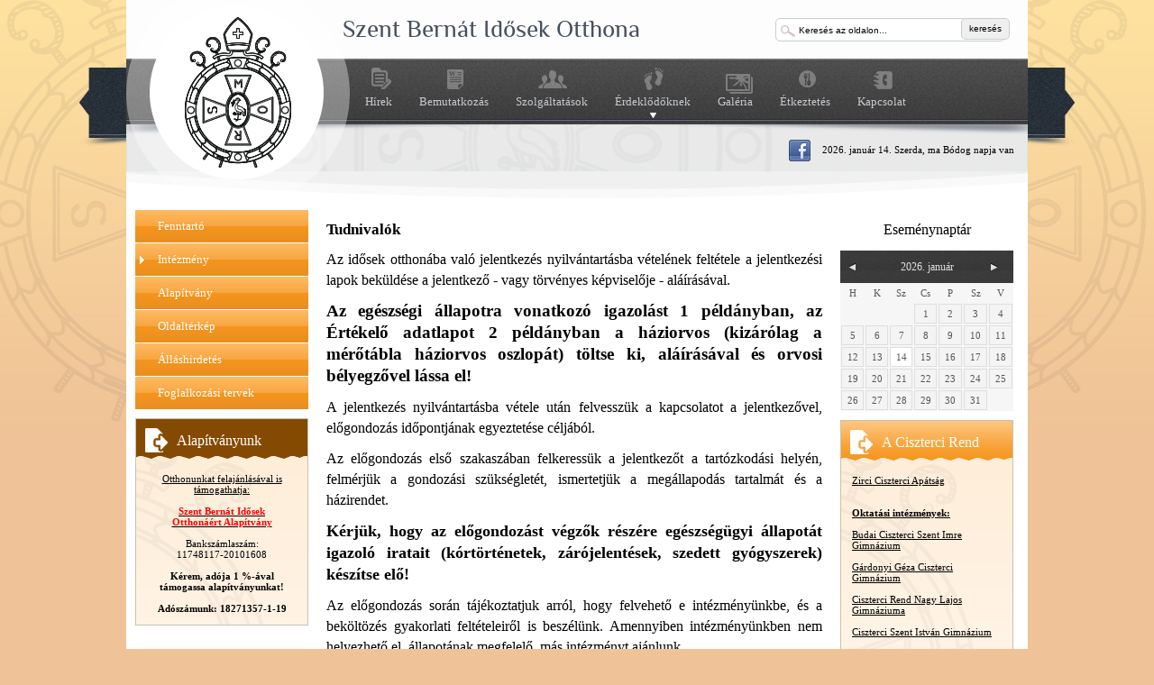

--- FILE ---
content_type: text/html; charset=UTF-8
request_url: https://www.sztbio.hu/tudnivalok
body_size: 5192
content:
<!DOCTYPE html>
<!--
NeoSoft Kft. internetes fejlesztés, honlapkészítés, alkalmazások
www.neosoft.hu
-->
<html lang="hu">
<head>
<meta http-equiv="Content-Type" content="text/html; charset=utf-8" />
<title>Szent Bernát Idősek Otthona Zirc</title>
<meta name="keywords" content="Szent, Bernát, Idősek, Otthona, Zirc, Ciszterci, Egyházi" /><meta name="description" content="Szent Bernát Idősek Otthona Zirc" />
<link href="/style.css" rel="stylesheet" type="text/css" />
<link rel="shortcut icon" href="/favicon.ico" type="image/x-icon" />


<script type="text/javascript" src="/scripts/neoportal.js"></script>
<link href="/scripts/jquery/lightbox/jquery.lightbox-0.5.css" rel="stylesheet" type="text/css" />
<script type="text/javascript" src="/jscripts/jquery-1.7.1.min.js"></script>
<script type="text/javascript" src="/scripts/jquery/lightbox/jquery.lightbox-0.5.js"></script>
<script type="text/javascript" src="/jscripts/menu_v1.1.js"></script>
<script type="text/javascript" src="/jscripts/_slider_1_3/_slider.js"></script>
<link href="/jscripts/_slider_1_3/_slider.css" rel="stylesheet" type="text/css" />
<script type="text/javascript" src="/jscripts/functions.js"></script>
<script type="text/javascript" src="/jscripts/jquery.treeview.js"></script>
<link href="/css/atlastexture.css" rel="stylesheet" type="text/css" />
<link href="/css/atlastexture2.css" rel="stylesheet" type="text/css" />
<link href="/css/globals.css" rel="stylesheet" type="text/css" />
<link href="/css/special.css" rel="stylesheet" type="text/css" />
<link href="/css/galery.css" rel="stylesheet" type="text/css" />
<link href="/css/jquery.treeview.css" rel="stylesheet" type="text/css" />
<link href="/css/special_menu.css" rel="stylesheet" type="text/css" />
<script type="text/javascript" src="/jscripts/overlay_banner.js"></script>

<!-- Google tag (gtag.js) -->
<script async src="https://www.googletagmanager.com/gtag/js?id=G-2BC2Z9427K"></script>
<script>
  window.dataLayer = window.dataLayer || [];
  function gtag(){dataLayer.push(arguments);}
  gtag('js', new Date());

  gtag('config', 'G-2BC2Z9427K');
</script>
<script type="text/javascript">

  var _gaq = _gaq || [];
  _gaq.push(['_setAccount', 'UA-34701827-5']);
  _gaq.push(['_trackPageview']);

  (function() {
    var ga = document.createElement('script'); ga.type = 'text/javascript'; ga.async = true;
    ga.src = ('https:' == document.location.protocol ? 'https://ssl' : 'http://www') + '.google-analytics.com/ga.js';
    var s = document.getElementsByTagName('script')[0]; s.parentNode.insertBefore(ga, s);
  })();

</script>


    <!--[if IE]>
        <script src="http://html5shiv.googlecode.com/svn/trunk/html5.js"></script>
        <style type="text/css">
            input[type="submit"], input[type="button"], button{
                border: none !important;
                filter: progid:DXImageTransform.Microsoft.glow(color=#d0d0d0,strength=1);
                height: 28px; /* I had to adjust the height from the original value */
            }
        </style>
    <![endif]-->

    <!--[if lt IE 9]>
        <script src="http://css3-mediaqueries-js.googlecode.com/svn/trunk/css3-mediaqueries.js"></script>
    <![endif]-->

    <!--[if gte IE 9]>
    <style type="text/css">
        .left-menu ul li a,
        .left-menu ul ul li a,
        .top-news-wrapper ul li,
        .top-menu ul li,
        .top-news-wrapper ul li.even,
        .top-news-wrapper ul li.odd,
        .gradient-darkblue,.gradient-grey-white-grey,
        .gradient-grey, .gradients-greys,
        .gradients-greys-light,
        .button-whitegrey, .button-whiteyellow,
        .button-grey,
        .gradient-blue
        {
            filter: none;
        }
    </style>
    <![endif]-->

<script type="text/javascript">
	var calendar = {};
	
	calendar.month = function(year,month) {
		$('#box_content_calendar').load('calendar.php',{y: year, m: month});
	}
	calendar.showDay = function(year,month,day) {
		$('#dayContainer').load('calendar_day.php',{y: year, m: month, d: day});
		$('#dayContainer').fadeIn(500);
	}
	calendar.closeDay = function() {
		$('#dayContainer').fadeOut(500);
	}
</script>

</head>
<body>
    <div class="page-wrapper">
        <header class="header-wrapper">
            <div class="header-container">
                <div class="header-top-wrapper">
                	<div class="header-top-title">
	                	<table cellpadding="0" cellspacing="0" border="0" height="65" width="470">
	                		<tr>
	                			<td valign="middle" align="left">
	                				<h1>Szent Bernát Idősek Otthona</h1>
	                				<h3></h3>
	                			</td>
	                		</tr>
	                	</table>
	                </div>    
                    <div class="search-bar">
                        <form name="searchform" id="searchform" method="get" action="index.php">
                        	<input name="pg" value="search" type="hidden" />
                            <fieldset class="searchLeftFS"><input name="q" type="text" onblur="if(this.value == '') { this.value = 'Keresés az oldalon...' }" onfocus="if(this.value == 'Keresés az oldalon...') { this.value = '' }" id="search_input" class="search-input rounded" value="Keresés az oldalon..."></fieldset>
                            <fieldset class="searchRightFS"><button type="submit" class="gradient-blue rounded">keresés</button></fieldset>
                        </form>
                    </div>
                </div>

                <div class="top-menu">
                	
<ul>
<li><a href="index.php?pg=news_lead&amp;csid=1" >Hírek</a><span class="icon"><a class="top-menu-link-nostyle" href="index.php?pg=news_lead&amp;csid=1" ><img src="_generated/headpicture/icon-topmenu-news.png" alt="" /></a></span></li>
<li><a href="bemutatkozas-2" >Bemutatkozás</a><span class="icon"><a class="top-menu-link-nostyle" href="bemutatkozas-2" ><img src="_generated/headpicture/icon-topmenu-about.png" alt="" /></a></span></li>
<li><a href="szolgaltatasok" >Szolgáltatások</a><span class="icon"><a class="top-menu-link-nostyle" href="szolgaltatasok" ><img src="_generated/headpicture/icon-topmenu-parent.png" alt="" /></a></span></li>
<li><a href="#" >Érdeklődőknek</a><span class="icon"><a class="top-menu-link-nostyle" href="#" ><img src="_generated/headpicture/icon-topmenu-child.png" alt="" /></a></span>
<ul>
<li><a href="jelentkezesi-lapok" >Jelentkezési lapok</a></li>
<li><a href="tudnivalok" >Tudnivalók</a></li>
</ul></li>
<li><a href="http://www.sztbio.hu/index.php?pg=media0_hu" >Galéria</a><span class="icon"><a class="top-menu-link-nostyle" href="http://www.sztbio.hu/index.php?pg=media0_hu" ><img src="_generated/headpicture/photos_images2.png" alt="" /></a></span></li>
<li><a href="etkeztetes" >Étkeztetés</a><span class="icon"><a class="top-menu-link-nostyle" href="etkeztetes" ><img src="_generated/headpicture/icon-topmenu-kaja.png" alt="" /></a></span></li>
<li><a href="kapcsolat-2" >Kapcsolat</a><span class="icon"><a class="top-menu-link-nostyle" href="kapcsolat-2" ><img src="_generated/headpicture/icon-topmenu-contact.png" alt="" /></a></span></li>
</ul>                </div>

                <div class="top-menu-bottom">
		    		    <a href="https://www.facebook.com" target="_blank" class="fb-icon"><img src="images/facebook.png" alt="" /></a> 2026. január 14. Szerda, ma Bódog napja van		</div>
                                <div class="sprite logo"><a href="/"></a></div>
                <div class="sprite top-menu-decoration-l"></div>
                <div class="sprite top-menu-decoration-r"></div>

            </div>
        </header>

        <div class="main-wrapper rounded">
            <div class="decoration">
                <img src="images/decoration.jpg" alt="" />
            </div>

            <aside class="left-container">
                <div class="left-menu">
                	
<ul id="menu">
<li><div class='title'><a id="cssmenu_1" href="fenntarto" >Fenntartó</a></div></li>
<li><div class='title'>Intézmény</div>
<ul id="menu">
<li><div class='title'><a id="cssmenu_47" href="vezetoseg" >Vezetőség</a></div></li>
</ul></li>
<li><div class='title'><a id="cssmenu_61" href="alapitvany" >Alapítvány</a></div></li>
<li><div class='title'><a id="cssmenu_4" href="index.php?pg=sitemap_hu" >Oldaltérkép</a></div></li>
<li><div class='title'><a id="cssmenu_62" href="index.php?pg=news_lead&csid=6" >Álláshirdetés</a></div></li>
<li><div class='title'><a id="cssmenu_64" href="index.php?pg=news_lead&csid=5" >Foglalkozási tervek</a></div></li>
</ul>                </div>

                
<div class="box">
	<h1><span class="sprite box-title-icon"></span>Alapítványunk</h1>
	<div class="box-container"><div style="text-align: center;"><u>Otthonunkat&#160;felajánlásával is támogathatja:</u><br />
<br />
<a href="http://www.sztbio.hu/alapitvany" class="boxszoveg_left"><span style="color: rgb(255, 0, 0);"><strong>Szent Bernát Idősek Otthonáért&#160;Alapítvány</strong></span></a><br />
<br />
Bankszámlaszám:<br />
11748117-20101608</div>
<div style="text-align: center;">&#160;</div>
<div style="text-align: center;"><strong>Kérem, adója 1 %-ával támogassa alapítványunkat!<br />
<br />
Adószámunk: 18271357-1-19</strong><a href="http://www.sztbio.hu/alapitvany" class="boxszoveg_left"><span style="color: rgb(255, 0, 0);"><strong><br />
</strong></span></a></div></div>
</div>

<div class="box-empty">
	<div><a target="_blank" href="http://ncsszi.hu" class="boxszoveg_left"><img src="images/banner-nemzeticsalad.jpg" alt="" /></a></div>
<div>&#160;</div>
</div>

<div class="box-empty">
	<div><a target="_blank" href="http://www.nefmi.gov.hu/main.php" class="boxszoveg_left"><img src="images/banner-nemzetieroforras.jpg" alt="" /></a></div>
</div>

<div class="box-empty">
	<div>&#160;</div>
<div style="text-align: center;"><a href="http://www.otpszepkartya.hu/" target="_blank" class="boxszoveg_left"><img width="194" border="0" height="131" align="left" alt="" src="/_user/browser/Image/otpszk1.jpg" /></a><a href="http://www.otpszepkartya.hu/" target="_blank" class="boxszoveg_left"><img width="194" border="0" height="44" align="left" alt="" src="/_user/browser/Image/otpszk2.jpg" /></a><span style="color: rgb(0, 0, 0);"><span style="font-size: 11pt; font-family: &quot;Calibri&quot;,&quot;sans-serif&quot;;">ELFOGADÓ HELY (MELEGÉTKEZTETÉS)</span></span></div>
</div>

            </aside>
            
            <div class="main-container">
	            
<h1>Tudnivalók</h1>
<div class="contentText">
<p class="MsoNormal" style="text-align: justify;"><span style="font-size:12.0pt;font-family:&quot;Times New Roman&quot;,&quot;serif&quot;">Az  idősek otthonába való jelentkezés nyilvántartásba vételének feltétele a  jelentkezési lapok beküldése a jelentkező - vagy törvényes képviselője -  aláírásával.</span></p>
<p class="MsoNormal" style="text-align:justify"><b><span style="font-size:14.0pt;font-family:&quot;Times New Roman&quot;,&quot;serif&quot;">Az  egészségi állapotra vonatkozó igazolást 1 példányban, az Értékelő  adatlapot 2 példányban a háziorvos (kizárólag a mérőtábla háziorvos  oszlopát) töltse ki, aláírásával és orvosi bélyegzővel lássa el!</span></b><span style="font-size:12.0pt;font-family:&quot;Times New Roman&quot;,&quot;serif&quot;"><br />
</span></p>
<p class="MsoNormal" style="text-align:justify"><span style="font-size:12.0pt;font-family:&quot;Times New Roman&quot;,&quot;serif&quot;">A  jelentkezés nyilvántartásba vétele után felvesszük a kapcsolatot a  jelentkezővel, előgondozás időpontjának egyeztetése céljából.</span><span style="font-size:12.0pt;font-family:&quot;Times New Roman&quot;,&quot;serif&quot;"><br />
</span></p>
<p class="MsoNormal" style="text-align:justify"><span style="font-size:12.0pt;font-family:&quot;Times New Roman&quot;,&quot;serif&quot;">Az  előgondozás első szakaszában felkeressük a jelentkezőt a tartózkodási  helyén, felmérjük a gondozási szükségletét, ismertetjük a megállapodás  tartalmát és a házirendet.</span></p>
<p class="MsoNormal" style="text-align:justify"><b><span style="font-size:13.5pt;font-family:&quot;Times New Roman&quot;,&quot;serif&quot;">Kérjük,  hogy az előgondozást végzők részére egészségügyi állapotát igazoló  iratait (kórtörténetek, zárójelentések, szedett gyógyszerek) készítse  elő!</span></b></p>
<p class="MsoNormal" style="text-align:justify"><span style="font-size:12.0pt;font-family:&quot;Times New Roman&quot;,&quot;serif&quot;">Az  előgondozás során tájékoztatjuk arról, hogy felvehető e intézményünkbe,  és a beköltözés gyakorlati feltételeiről is beszélünk. Amennyiben  intézményünkben nem helyezhető el, állapotának megfelelő, más intézményt  ajánlunk.</span></p>
<p class="MsoNormal" style="text-align:justify"><b><span style="font-size:13.5pt;font-family:&quot;Times New Roman&quot;,&quot;serif&quot;">Psychiatriai és szenvedélybeteg ellátására nincs engedélyünk.</span></b></p>
<p class="MsoNormal" style="text-align:justify"><b><span style="font-size:13.5pt;font-family:&quot;Times New Roman&quot;,&quot;serif&quot;">Intézményünk nyitott, építészeti megoldásainál fogva sem alkalmas zárt részleg létesítésére.</span></b></p>
<p class="MsoNormal" style="text-align:justify"><b><span style="font-size:13.5pt;font-family:&quot;Times New Roman&quot;,&quot;serif&quot;">Otthonunk szobái saját bútorzattal elláthatók.</span></b></p>
<div><b><span style="font-size:18.0pt;font-family:&quot;Times New Roman&quot;,&quot;serif&quot;">Az otthon személyes megtekintésére időpont-egyezetés után van lehetőség.</span></b></div>
<div class="printIcon"><a href="javascript:printerfriendly('menu_52');" class="print" title="Oldal nyomtatása"><span class="sprite2 print-icon2"></span> Nyomtatható változat</a></div>
</div>
            </div>

            <aside class="right-container">
                
<div class="widget-calendar">
	<div class="cal-container">
		<h1>Eseménynaptár</h1>
		<div id="box_content_calendar">
			
<div class="cal-title">
	<div class="prev-button sprite calendar-left-arrow"><a href="javascript:calendar.month(2025,12);" id="prev_month">&nbsp;</a></div>
	<div class="cal-date"><a href="/index.php?pg=cal&y=2026&m=1">2026. január</a></div>
	<div class="next-button sprite calendar-right-arrow"><a href="javascript:calendar.month(2026,2);" id="next_month">&nbsp;</a></div>
	<div class="clearfix"></div>
</div>

        <table class="calendar">
        <tr class="dayRow">
            <td><div class="dayName">H</div></td><td><div class="dayName">K</div></td><td><div class="dayName">Sz</div></td><td><div class="dayName">Cs</div></td><td><div class="dayName">P</div></td><td><div class="dayName">Sz</div></td><td><div class="dayName">V</div></td>
        </tr>
        <tr><td></td><td></td><td></td><td><div class="day" >1</div></td><td><div class="day" >2</div></td><td><div class="day" >3</div></td><td><div class="day holiday" >4</div></td></tr><tr><td><div class="day" >5</div></td><td><div class="day" >6</div></td><td><div class="day" >7</div></td><td><div class="day" >8</div></td><td><div class="day" >9</div></td><td><div class="day" >10</div></td><td><div class="day holiday" >11</div></td></tr><tr><td><div class="day" >12</div></td><td><div class="day" >13</div></td><td><div class="day today" >14</div></td><td><div class="day" >15</div></td><td><div class="day" >16</div></td><td><div class="day" >17</div></td><td><div class="day holiday" >18</div></td></tr><tr><td><div class="day" >19</div></td><td><div class="day" >20</div></td><td><div class="day" >21</div></td><td><div class="day" >22</div></td><td><div class="day" >23</div></td><td><div class="day" >24</div></td><td><div class="day holiday" >25</div></td></tr><tr><td><div class="day" >26</div></td><td><div class="day" >27</div></td><td><div class="day" >28</div></td><td><div class="day" >29</div></td><td><div class="day" >30</div></td><td><div class="day" >31</div></td><td>&nbsp;</td></tr></table>

<div id="dayContainer" >
	Nincs esemény!
</div>

		</div>
	</div>
</div>

<div class="box">
	<h1><span class="sprite box-title-icon"></span>A Ciszterci Rend </h1>
	<div class="box-container"><div>
<div><a href="http://www.ocist.hu/" target="_blank" class="boxszoveg_right" class="boxszoveg_right">Zirci Ciszterci Apátság</a><br />
<br />
&#160;</div>
<div><u><strong>Oktatási intézmények:</strong></u></div>
<div><br />
<a href="http://www.szig.hu/" target="_blank" class="boxszoveg_right" class="boxszoveg_right">Budai Ciszterci Szent Imre Gimnázium</a><br />
<br />
<a href="http://www.gardonyi-eger.hu/" target="_blank" class="boxszoveg_right" class="boxszoveg_right">Gárdonyi Géza Ciszterci Gimnázium</a><br />
<br />
<a href="http://www.crnlg.hu/" target="_blank" class="boxszoveg_right" class="boxszoveg_right">Ciszterci Rend Nagy Lajos Gimnáziuma</a><br />
<br />
<a href="http://www.cisztergimn-szfvar.hu/" target="_blank" class="boxszoveg_right" class="boxszoveg_right">Ciszterci Szent István Gimnázium</a></div>
<div>&#160;</div>
<div>&#160;</div>
<div><u><strong>Intézményei:</strong></u><br />
<br />
<a href="http://www.cisztercimonostor.hu/" target="_blank" class="boxszoveg_right" class="boxszoveg_right">Kismarosi Apátság</a></div>
<div>&#160;</div>
<div><a href="http://www.cistercian.org/" target="_blank" class="boxszoveg_right" class="boxszoveg_right">Dallasi Apátság</a></div>
</div></div>
</div>
            </aside>

            <div class="clearfix"></div>

        </div>

        <div class="footer-wrapper big-rounded">
            <div class="footer-container">
            
                <div class="widget contact"><div>8420 Zirc, Köztársaság u. 2.</div>
<div>Telefon: 88 / 593-750</div>
<div>Fax: 88 / 593-530</div>
<div>E-mail: <a href="mailto:titkarsag@sztbio.hu">titkarsag@sztbio.hu</a></div>
<div>&#160;</div>
<div><a href="/_user/browser/File/Adatkezel%C3%A9si%20t%C3%A1j%C3%A9kozatat%C3%B3%20SZTBIO.pdf" target="_blank">Adatkezelési tájékoztató</a></div></div>

                <div class="widget banner">
                    <div>
<div style="text-align: left;">Kórházak, egészségügyi intézmények, szakrendelők, hozzátartozók hívják a <a href="tel:+36%2088%20593%20754" value="+3688593754" target="_blank">+36(88)593754</a> nővérszobát vagy a <a href="tel:+36%2088%20593%20531" value="+3688593531" target="_blank">+36(88)593531</a> főnővért!</div>
</div>                </div>

                <div class="widget links"><div>
<div>
<div style="text-align: left;">Étkezés megrendelésével, lemondásával kapcsolatban kérem hívja a <a href="tel:+36%2088%20593%20535" value="+3688593535" target="_blank">+36(88)593535</a> élelmezésvezetőt!</div>
</div>
</div></div>

                <div class="widget page-information">
                    <div>Szent Bernát Idősek Otthona</div>
                    <div></div>
                </div>

                <div class="clearfix"></div>

                <div class="designer"><div>Készítette: <a href="http://www.neosoft.hu">NeoSoft</a></div></div>

                <div class="clearfix"></div>

            </div>
        </div>

        <div class="footer-shadow"></div>

    </div>

        
</body>
</html>

--- FILE ---
content_type: text/css
request_url: https://www.sztbio.hu/css/atlastexture2.css
body_size: 453
content:
/* ----------------------------------------------------
   created with http://www.texturepacker.com 
   ----------------------------------------------------
   $TexturePacker:SmartUpdate:618373bf82a09f1e9b2b809953221bce$
   ----------------------------------------------------

   usage: <span class="{-spritename-} sprite"></span>

   replace {-spritename-} with the sprite you like to use

*/

.sprite2 {display:inline-block; overflow:hidden; background-repeat: no-repeat;background-image:url(atlastexture2.png);}

.print-icon2 {width:23px; height:21px; background-position: -221px -2px}


--- FILE ---
content_type: text/css
request_url: https://www.sztbio.hu/css/globals.css
body_size: 6575
content:
/************************************************************************************
FONTS
*************************************************************************************/
@font-face {
    font-family: 'philosopher-regular';
    src: url('webfonts/philosopher-regular-webfont.eot');
    src: url('webfonts/philosopher-regular-webfont.eot?#iefix') format('embedded-opentype'),
         url('webfonts/philosopher-regular-webfont.woff') format('woff'),
         url('webfonts/philosopher-regular-webfont.ttf') format('truetype'),
         url('webfonts/philosopher-regular-webfont.svg#philosopher-regular') format('svg');
    font-weight: normal;
    font-style: normal;
}

/************************************************************************************
GLOBAL
*************************************************************************************/
body{ background: #efc397; color:#000000; font-size:100%; font-family:Verdana; margin:0px; padding:0px;}

a { color:#c30000; text-decoration:underline; }

img { border:none; vertical-align:top; }

figure { margin:0; }

article,
aside,
details,
figcaption,
figure,
footer,
header,
hgroup,
menu,
nav,
section { display: block; }

/*NEO CLEARER*/
.neo_szoveg.label{ line-height:1.5em; text-align:right; width:40%; }
.neo_szoveg.label b{ color:#000000; font-weight:400; font-size:1em; }
.table .neo_szoveg .checker,.table .neo_szoveg .radio { line-height:1.25em; }

/*GRADIENTS*/
.gradient-grey-white-grey{
    background: rgb(246,245,245); /* Old browsers */
    background: -moz-linear-gradient(top, rgba(246,245,245,1) 0%, rgba(255,255,255,1) 50%, rgba(246,245,245,1) 100%); /* FF3.6+ */
    background: -webkit-gradient(linear, left top, left bottom, color-stop(0%,rgba(246,245,245,1)), color-stop(50%,rgba(255,255,255,1)), color-stop(100%,rgba(246,245,245,1))); /* Chrome,Safari4+ */
    background: -webkit-linear-gradient(top, rgba(246,245,245,1) 0%,rgba(255,255,255,1) 50%,rgba(246,245,245,1) 100%); /* Chrome10+,Safari5.1+ */
    background: -o-linear-gradient(top, rgba(246,245,245,1) 0%,rgba(255,255,255,1) 50%,rgba(246,245,245,1) 100%); /* Opera 11.10+ */
    background: -ms-linear-gradient(top, rgba(246,245,245,1) 0%,rgba(255,255,255,1) 50%,rgba(246,245,245,1) 100%); /* IE10+ */
    background: linear-gradient(top, rgba(246,245,245,1) 0%,rgba(255,255,255,1) 50%,rgba(246,245,245,1) 100%); /* W3C */
    filter: progid:DXImageTransform.Microsoft.gradient( startColorstr='#f6f5f5', endColorstr='#f6f5f5',GradientType=0 ); /* IE6-9 */
}

.gradient-grey {
    background: #7bddfd; /* Old browsers */
    /* IE9 SVG, needs conditional override of 'filter' to 'none' */
    background: url([data-uri]);
    background: -moz-linear-gradient(top,  #7bddfd 0%, #02aae0 100%); /* FF3.6+ */
    background: -webkit-gradient(linear, left top, left bottom, color-stop(0%,#7bddfd), color-stop(100%,#02aae0)); /* Chrome,Safari4+ */
    background: -webkit-linear-gradient(top,  #7bddfd 0%,#02aae0 100%); /* Chrome10+,Safari5.1+ */
    background: -o-linear-gradient(top,  #7bddfd 0%,#02aae0 100%); /* Opera 11.10+ */
    background: -ms-linear-gradient(top,  #7bddfd 0%,#02aae0 100%); /* IE10+ */
    background: linear-gradient(top,  #7bddfd 0%,#02aae0 100%); /* W3C */
    filter: progid:DXImageTransform.Microsoft.gradient( startColorstr='#7bddfd', endColorstr='#02aae0',GradientType=0 ); /* IE6-8 */
}

.gradients-greys {
    background: rgb(74,74,74); /* Old browsers */
    /* IE9 SVG, needs conditional override of 'filter' to 'none' */
    background: url([data-uri]);
    background: -moz-linear-gradient(top, rgba(74,74,74,1) 0%, rgba(44,44,44,1) 50%, rgba(0,0,0,1) 50%, rgba(65,65,65,1) 100%); /* FF3.6+ */
    background: -webkit-gradient(linear, left top, left bottom, color-stop(0%,rgba(74,74,74,1)), color-stop(50%,rgba(44,44,44,1)), color-stop(50%,rgba(0,0,0,1)), color-stop(100%,rgba(65,65,65,1))); /* Chrome,Safari4+ */
    background: -webkit-linear-gradient(top, rgba(74,74,74,1) 0%,rgba(44,44,44,1) 50%,rgba(0,0,0,1) 50%,rgba(65,65,65,1) 100%); /* Chrome10+,Safari5.1+ */
    background: -o-linear-gradient(top, rgba(74,74,74,1) 0%,rgba(44,44,44,1) 50%,rgba(0,0,0,1) 50%,rgba(65,65,65,1) 100%); /* Opera 11.10+ */
    background: -ms-linear-gradient(top, rgba(74,74,74,1) 0%,rgba(44,44,44,1) 50%,rgba(0,0,0,1) 50%,rgba(65,65,65,1) 100%); /* IE10+ */
    background: linear-gradient(top, rgba(74,74,74,1) 0%,rgba(44,44,44,1) 50%,rgba(0,0,0,1) 50%,rgba(65,65,65,1) 100%); /* W3C */
    filter: progid:DXImageTransform.Microsoft.gradient( startColorstr='#4a4a4a', endColorstr='#414141',GradientType=0 ); /* IE6-8 */
}

.gradients-greys-light {
   background: #868787; /* Old browsers */
    /* IE9 SVG, needs conditional override of 'filter' to 'none' */
    background: url([data-uri]);
    background: -moz-linear-gradient(top,  #868787 0%, #707171 50%, #5f5f5f 50%, #6d6e6e 100%); /* FF3.6+ */
    background: -webkit-gradient(linear, left top, left bottom, color-stop(0%,#868787), color-stop(50%,#707171), color-stop(50%,#5f5f5f), color-stop(100%,#6d6e6e)); /* Chrome,Safari4+ */
    background: -webkit-linear-gradient(top,  #868787 0%,#707171 50%,#5f5f5f 50%,#6d6e6e 100%); /* Chrome10+,Safari5.1+ */
    background: -o-linear-gradient(top,  #868787 0%,#707171 50%,#5f5f5f 50%,#6d6e6e 100%); /* Opera 11.10+ */
    background: -ms-linear-gradient(top,  #868787 0%,#707171 50%,#5f5f5f 50%,#6d6e6e 100%); /* IE10+ */
    background: linear-gradient(top,  #868787 0%,#707171 50%,#5f5f5f 50%,#6d6e6e 100%); /* W3C */
    filter: progid:DXImageTransform.Microsoft.gradient( startColorstr='#868787', endColorstr='#6d6e6e',GradientType=0 ); /* IE6-8 */
}

.gradient-orange{
	background: rgb(240,197,151); /* Old browsers */
	/* IE9 SVG, needs conditional override of 'filter' to 'none' */
	background: url([data-uri]);
	background: -moz-linear-gradient(top,  rgba(240,197,151,1) 0%, rgba(254,225,159,1) 99%); /* FF3.6+ */
	background: -webkit-gradient(linear, left top, left bottom, color-stop(0%,rgba(240,197,151,1)), color-stop(99%,rgba(254,225,159,1))); /* Chrome,Safari4+ */
	background: -webkit-linear-gradient(top,  rgba(240,197,151,1) 0%,rgba(254,225,159,1) 99%); /* Chrome10+,Safari5.1+ */
	background: -o-linear-gradient(top,  rgba(240,197,151,1) 0%,rgba(254,225,159,1) 99%); /* Opera 11.10+ */
	background: -ms-linear-gradient(top,  rgba(240,197,151,1) 0%,rgba(254,225,159,1) 99%); /* IE10+ */
	background: linear-gradient(to bottom,  rgba(240,197,151,1) 0%,rgba(254,225,159,1) 99%); /* W3C */
	filter: progid:DXImageTransform.Microsoft.gradient( startColorstr='#f0c597', endColorstr='#fee19f',GradientType=0 ); /* IE6-8 */
}

.gradient-darkblue{
    background: #b6bec9; /* Old browsers */
    /* IE9 SVG, needs conditional override of 'filter' to 'none' */
    background: url([data-uri]);
    background: -moz-linear-gradient(top,  #b6bec9 0%, #29353c 100%); /* FF3.6+ */
    background: -webkit-gradient(linear, left top, left bottom, color-stop(0%,#b6bec9), color-stop(100%,#29353c)); /* Chrome,Safari4+ */
    background: -webkit-linear-gradient(top,  #b6bec9 0%,#29353c 100%); /* Chrome10+,Safari5.1+ */
    background: -o-linear-gradient(top,  #b6bec9 0%,#29353c 100%); /* Opera 11.10+ */
    background: -ms-linear-gradient(top,  #b6bec9 0%,#29353c 100%); /* IE10+ */
    background: linear-gradient(top,  #b6bec9 0%,#29353c 100%); /* W3C */
    filter: progid:DXImageTransform.Microsoft.gradient( startColorstr='#b6bec9', endColorstr='#29353c',GradientType=0 ); /* IE6-8 */
}


/*BUTTONS*/
.button-whitegrey {
    border:solid 1px #e8e8e8; cursor:pointer; color: #4d4c4c; font-size:0.688em; padding:10px;

    background: #feffff; /* Old browsers */
    /* IE9 SVG, needs conditional override of 'filter' to 'none' */
    background: url([data-uri]);
    background: -moz-linear-gradient(top,  #feffff 0%, #d5d5d5 100%); /* FF3.6+ */
    background: -webkit-gradient(linear, left top, left bottom, color-stop(0%,#feffff), color-stop(100%,#d5d5d5)); /* Chrome,Safari4+ */
    background: -webkit-linear-gradient(top,  #feffff 0%,#d5d5d5 100%); /* Chrome10+,Safari5.1+ */
    background: -o-linear-gradient(top,  #feffff 0%,#d5d5d5 100%); /* Opera 11.10+ */
    background: -ms-linear-gradient(top,  #feffff 0%,#d5d5d5 100%); /* IE10+ */
    background: linear-gradient(top,  #feffff 0%,#d5d5d5 100%); /* W3C */
    filter: progid:DXImageTransform.Microsoft.gradient( startColorstr='#feffff', endColorstr='#d5d5d5',GradientType=0 ); /* IE6-8 */
}

.button-whiteyellow:hover {
    border:solid 1px #d4d4d4; color: #000000;
}

.button-whiteyellow {
    border:solid 1px #e8e8e8; cursor:pointer; color: #4d4c4c; font-size:0.688em; padding:10px;

    background: #feffff; /* Old browsers */
    /* IE9 SVG, needs conditional override of 'filter' to 'none' */
    background: url([data-uri]);
    background: -moz-linear-gradient(top,  #feffff 0%, #f3efdf 100%); /* FF3.6+ */
    background: -webkit-gradient(linear, left top, left bottom, color-stop(0%,#feffff), color-stop(100%,#f3efdf)); /* Chrome,Safari4+ */
    background: -webkit-linear-gradient(top,  #feffff 0%,#f3efdf 100%); /* Chrome10+,Safari5.1+ */
    background: -o-linear-gradient(top,  #feffff 0%,#f3efdf 100%); /* Opera 11.10+ */
    background: -ms-linear-gradient(top,  #feffff 0%,#f3efdf 100%); /* IE10+ */
    background: linear-gradient(top,  #feffff 0%,#f3efdf 100%); /* W3C */
    filter: progid:DXImageTransform.Microsoft.gradient( startColorstr='#feffff', endColorstr='#f3efdf',GradientType=0 ); /* IE6-8 */
}

.button-whitegrey:hover {
    border:solid 1px #d4d4d4; color: #000000;
}

.button-grey {
    border:solid 0px #cacaca; cursor:pointer; color: #ffffff; font-size:0.688em; padding:6px;

    background: rgb(74,74,74); /* Old browsers */
    /* IE9 SVG, needs conditional override of 'filter' to 'none' */
    background: url([data-uri]);
    background: -moz-linear-gradient(top, rgba(74,74,74,1) 0%, rgba(44,44,44,1) 50%, rgba(0,0,0,1) 50%, rgba(65,65,65,1) 100%); /* FF3.6+ */
    background: -webkit-gradient(linear, left top, left bottom, color-stop(0%,rgba(74,74,74,1)), color-stop(50%,rgba(44,44,44,1)), color-stop(50%,rgba(0,0,0,1)), color-stop(100%,rgba(65,65,65,1))); /* Chrome,Safari4+ */
    background: -webkit-linear-gradient(top, rgba(74,74,74,1) 0%,rgba(44,44,44,1) 50%,rgba(0,0,0,1) 50%,rgba(65,65,65,1) 100%); /* Chrome10+,Safari5.1+ */
    background: -o-linear-gradient(top, rgba(74,74,74,1) 0%,rgba(44,44,44,1) 50%,rgba(0,0,0,1) 50%,rgba(65,65,65,1) 100%); /* Opera 11.10+ */
    background: -ms-linear-gradient(top, rgba(74,74,74,1) 0%,rgba(44,44,44,1) 50%,rgba(0,0,0,1) 50%,rgba(65,65,65,1) 100%); /* IE10+ */
    background: linear-gradient(top, rgba(74,74,74,1) 0%,rgba(44,44,44,1) 50%,rgba(0,0,0,1) 50%,rgba(65,65,65,1) 100%); /* W3C */
    filter: progid:DXImageTransform.Microsoft.gradient( startColorstr='#4a4a4a', endColorstr='#414141',GradientType=0 ); /* IE6-8 */
}

.button-grey:hover{
    color:#bdbdbd;
}

/*ROUNDED CORNERS*/
.rounded{
    -webkit-border-radius: 5px;
    -moz-border-radius: 5px;
    border-radius: 5px;
}

.big-rounded{
    -webkit-border-radius: 10px;
    -moz-border-radius: 10px;
    border-radius: 10px;
}

/*TRANSPARENT*/
.transparent {
    -ms-filter: "progid:DXImageTransform.Microsoft.Alpha(Opacity=40)";
    filter: alpha(opacity=40);
    -moz-opacity: 0.4;
    -khtml-opacity: 0.4;
    opacity: 0.4;
}

.opacity-div { background:url('img/transparent.png'); }
.opacity-dark-div { background:url('img/transparent_dark.png'); }
.opacity-light-div { background:url('img/transparent_light.png'); }

/*COLORS*/
.yellow { color:#ffa200; }
.grey { color:#5e5e5e; }
.green { color:#a5c800; }

/*UTILITY*/
.clearfix:after { content:" "; display:block; font-size:0; clear:both; height:0; visibility:hidden;}
.clearfix { display:block; zoom: 1; }

.inactive{
  -ms-filter: "progid:DXImageTransform.Microsoft.Alpha(Opacity=20)";
  filter: alpha(opacity=20);
  -moz-opacity: 0.2;
  -khtml-opacity: 0.2;
  opacity: 0.2;
}

/*BORDERS*/
.border-grey { border:solid 1px #bdbdbd; }

/*SHADOWS*/
.shadow{
    -moz-box-shadow: 2px -2px 4px rgba(0, 0, 0, 0.4);
    -webkit-box-shadow: 2px -2px 4px rgba(0, 0, 0, 0.4);
    box-shadow: 2px -2px 4px rgba(0, 0, 0, 0.4);
}

/*MASK*/
.mask{ overflow:hidden; }

/*TABLE*/
.table{ padding:0px; background:#ffffff; border: solid 0px #dcdcdc; font-size:1.188em; }

.table table { margin:0px 0px 0px 0px; width:100%; }
.table table th { background:#ffffff; color:#4d4c4c; font-size:0.813em; font-weight:700; padding:10px 5px 10px 5px; text-align:left; }
.table table td { color:#5d5d5d; border-top:solid 1px #dcdcdc; font-size:0.813em; padding:4px 5px 4px 5px; }
.table table tr:hover { background:#e2e2e2; }
.table table tr:hover td{ color:#000000; }

.table table .even{ background:#f6f6f6; }
.table table .odd{ background:#ffffff; }

/*FORM ELEMENTS*/
.form{ font-size:1.375em; line-height:1em; }
.form legend{font-weight:400;font-size:1em; color:#717171; padding:10px 10px 10px 20px;}

.form input { outline:none; }
.form input[type='text'], .form input[type='password'] { background:#ffffff; border:solid 1px #c9c9c9; padding:6px;width:300px;}

.form input:required{-moz-box-shadow: none; box-shadow:none;}
.form input:invalid{-moz-box-shadow: none; box-shadow:none;background:#fdfdfd;border:1px solid #eaeaea;}
.form input:valid{border:1px solid #c8c8c8; background:#ffffff;}

.form input[type='checkbox'], .form input[type='radio']{width:auto;}

.form textarea{ background:#ffffff;border:solid 1px #c2c2c2;padding:3px;font-size:11px;width:300px;height:60px;}

.form label,
.form .checkbox-title {font-size:0.688em; font-weight:400;color:#4d4d4d;width:140px;text-align:right;float:left;margin:7px 10px 0 0;}

.form ol{padding:10px;margin:0;list-style:none;width:100%;}

.form ol li{border:solid 0px;padding:0;margin:0px 0px 5px 0px;list-style:none;position:relative;}

.form fieldset{position:relative;padding:0px 0px 10px 0px;margin:0;border:0;width:100%;}
.form button { font-size:0.688em; }

/*SELECTS*/
.form div{ display:block; margin:0px 0px 0px 0px; position:relative;}
.form select.select{cursor:pointer;position:relative;z-index:10; width:300px; height:26px;}
.form span.select{
    color:#7F7F7F; display:block; cursor:pointer; font-size:0.688em; position:absolute; top:0px; left:150px; border:1px solid #dddddd; padding:5px 3px 5px 8px;margin:0px 0px 0px 0px; -webkit-appearance: none; width:300px; background:url('img/select_arrow.png') right -2px no-repeat #ffffff;

    -webkit-border-radius: 10px;
    -moz-border-radius: 10px;
    border-radius: 10px;
}

/*CHECKBOX RADIOBUTTON*/

.form .label_radio{ display:block; cursor:pointer;height:21px;width:21px;background:url('img/radio_off.png') no-repeat;}
.form .label_radio.radio_on{ display:block; cursor:pointer;height:21px;width:21px;background:url('img/radio_on.png') no-repeat;}

.form .label_checkbox{ display:block; cursor:pointer;height:21px;width:21px;background:url('img/checkbox_off.png') no-repeat;}
.form  .label_checkbox.checkbox_on{ display:block; cursor:pointer;height:21px;width:21px;background:url('img/checkbox_on.png') no-repeat;}

.form input[type="radio"]{ width:21px;height:21px; position:absolute; left:-9999px;}
.form input[type="checkbox"]{ width:21px;height:21px; position:absolute; left:-9999px;}

/*ERRORS*/
.form .validation{ 
    color:#6e6e6e; width:35px;height:18px;background-color:#f4f4f4;position:absolute;right:10px;top:3px;padding:5px 0px 0px 25px;font-size:0.75em;

    -webkit-border-radius: 5px;
    -moz-border-radius: 5px;
    border-radius: 5px;
}

.form .validation .form-error, .form .form-ok{position:absolute;left:5px;}
.form .validation .small-arrow{position:absolute;left:-7px;}

.form .error-message{ color:#ee3625; font-size:0.75em; text-align:center; display:block; }

/*CALENDAR*/
.widget-calendar .cal-container{}
.widget-calendar .cal-container h1{ font-size:1em; font-weight:400; margin:10; padding:0; text-align:center; }
.widget-calendar .cal-container .cal-title{ background:url('img/calendar-date-title-bg.jpg'); padding:10px; position:relative; }
.widget-calendar .cal-container .cal-title .prev-button{ margin: -4px 0px 0px 0px; position:absolute; top:50%; left:10px; }
.widget-calendar .cal-container .cal-title .cal-date{ color:#e0e0e0; font-weight:400; font-size:0.875em; text-align:center; }
.widget-calendar .cal-container .cal-title .next-button{ margin: -4px 0px 0px 0px; position:absolute; top:50%; right:10px;}

.widget-calendar .cal-container table.calendar{ background:#f6f6f6; border:none; width:100%; }
.widget-calendar .cal-container table.calendar .dayRow{ color:#555555; }
.widget-calendar .cal-container table.calendar .dayName{ font-size:0.688em; margin:5px 0px 5px 0px; text-align:center; }
.widget-calendar .cal-container table.calendar .day{ border:solid 1px #dedede; color:#555555; font-size:0.688em; padding:4px; margin:1px; text-align:center; background: #f4f4f4;}
.widget-calendar .cal-container table.calendar .holiday{ color:#555555; font-size:0.688em; text-align:center; }
.widget-calendar .cal-container table.calendar .event{ background:#854a01; }
.widget-calendar .cal-container table.calendar .event a{ color:#e0e0e0; font-size:1em; text-align:center; text-decoration:none; }
.widget-calendar .cal-container table.calendar .today{ background:#ffffff; color:#555555; font-size:0.688em; text-align:center; }

.widget-calendar .day-container{ background:#f6f6f6; }
.widget-calendar .day-container h3{ font-weight:700; font-size:0.813em; margin:0; padding:10px; }
.widget-calendar .day-container ul{ list-style:none; margin:0; padding:0; }
.widget-calendar .day-container ul li{ font-size:0.75em; list-style:none; margin:0px 0px 10px 0px; padding:0px 0px 0px 20px; }
.widget-calendar .day-container ul li a{ color:#000000; font-size:0.875em; text-decoration:underline; }
.widget-calendar .day-container .close-day a{ background:url('img/close.gif') 0px 4px no-repeat; color:#686868; display:block; font-size:0.688em; margin:10px; text-decoration:underline; padding:0px 0px 0px 15px; width:40px; height:20px; }

/************************************************************************************
LAYOUT
*************************************************************************************/

/*PAGE WRAPPER*/
.page-wrapper {width:100%; margin:0px auto 0px auto; padding:0; }

/*HEADER*/
.header-wrapper{ background:url('img/header-bg.jpg') center top repeat-x #efc397; margin:0; padding:0; position:relative; }
.header-wrapper .header-container{ margin:0px auto 0px auto; position:relative; width:1000px; }

/*HEADER TOP WRAPPER*/
.header-top-wrapper{ background:#fdfdfd; height:65px;}
.header-top-wrapper h1{ color:#46505f; float:left; font-family: 'philosopher-regular', sans-serif; font-size:1.625em; font-weight:400; margin:0px 0px 0px 240px; padding:18px 0px 0px 0px; width:480px; }

/*LOGO*/
.logo { left:0; position:absolute; top:-20px; z-index:101; }
.logo a{ display:block; height:230px; width:230px; }

/*SEARCH*/
.search-bar{ float:right; margin:20px 20px 0px 0px; position:relative; width:260px; }
.search-bar .button-search { border:none; background-color:transparent; text-indent:-9999px;}
.search-bar .button-search:hover { cursor:pointer; }
.search-bar fieldset.searchLeftFS{ border:none; display:inline; margin:0; outline:0 none; padding:0; vertical-align:baseline; }
.search-bar fieldset { border:none; display:inline; margin:0; outline:0 none; padding:0; vertical-align: baseline;}

.search-bar .search-input{ background: url("img/search.png") no-repeat scroll left 0 #ffffff; font-size:0.625em; margin:0px; border:solid 1px #c3d0d5; outline: none; padding:7px 8px 6px 25px; width:220px; }
.search-bar .search-input:focus{ box-shadow:0 0 3px #DBDBD7; border:solid 1px #cccccc; }
.search-bar .searchRightFS{ position:absolute; right:0; top:0; }
.search-bar .searchRightFS button{ border:solid 1px #cccccc; color:#00000; cursor:pointer; font-size:0.625em; padding:5px 8px 6px 8px }

/*TOPMENU*/
.top-menu{ background:url('img/top-menu-bg.jpg') repeat-x left top; height:73px; margin:0px; padding:0; position:relative; z-index:100; }

.top-menu ul{ margin:0px 0px 0px 250px; padding:0px; position:relative; }

.top-menu ul li{ float:left; height:73px; list-style:none; margin:0px 15px 0px 15px; padding:0; position:relative; }
.top-menu ul li a{ color:#c6cacf; display:block; font-size:0.813em; margin:40px 0px 0px 0px; padding:0px 0px 0px 0px; text-decoration:none; }
.top-menu ul li.active a, .top-menu ul li a:hover{ color:#ffffff; }

.top-menu ul ul { background:#ffffff; display:none; margin:10px 0px 0px 0px; padding:5px; position:absolute; width:auto; z-index: 598; }
.top-menu ul ul li{ float:none; height:auto; list-style:none; margin:0px; }

.top-menu ul li.active ul li > a, .top-menu ul li ul li > a{ background:#f8f8f8; border-top:1px solid #EEEEEE; color:#000000; diplay:block; font-size:0.625em; margin:0px 0px 0px 0px; padding:8px 18px 8px 8px; white-space:nowrap; }
.top-menu ul ul li > a:hover, .top-menu ul li.active ul li > a:hover{ background:#3a4047; color:#ffffff; }

.top-menu ul ul li:first-child a, .top-menu ul li.active ul li:first-child a{ margin-left:0px; border-top:none; }
.top-menu ul ul ul { top: 1px; left: 100%; }

.top-menu ul li .sub-arrow{ background:url('img/sub-bottom-ffffff.png') no-repeat; bottom:7px; display:block; height:6px; left:50%; margin:0px 0px 0px -3px; position:absolute; text-indent:-9999px; width:7px; }
.top-menu ul li ul li a.sub .sub-arrow{ background:url('img/sub-right-000000.png') no-repeat; top:50%; display:block; height:9px; left:auto; right:5px; margin:-4px 0px 0px 0px; position:absolute; text-indent:-9999px; width:7px; }
.top-menu ul li ul li a.sub:hover .sub-arrow{ background:url('img/sub-right-ffffff.png') no-repeat; }

.top-menu ul li .icon{
    height:31px; left:50%; margin:0px 0px 0px -17px; position:absolute; top:7px; width:37px;

    opacity: .30;
    -ms-filter: "alpha(opacity=30)";
    filter: alpha(opacity=30);
    -khtml-opacity: .30;
    -moz-opacity: .30;
}

.top-menu ul li.active .icon{
    opacity: 1;
    -ms-filter: "alpha(opacity=100)";
    filter: alpha(opacity=100);
    -khtml-opacity: 1;
    -moz-opacity: 1;
}

/*TOP MENU BOTTOM*/
.top-menu-bottom { background:url('img/top-menu-bottom-bg.png') no-repeat; height:52px; }

/*HEAD NEWS WRAPPER*/
.head-news-wrapper { background:#f0f0f0; padding:11px; position:relative; z-index:90; }

.top-news-wrapper { float:left; width:198px; }

.top-news-wrapper h1{ background-color: #505050; color:#ffffff; font-size:1em; font-weight:400; height:22px; margin:0; padding:10px; }
.top-news-wrapper h1 .top-news-icon { display:block; float:left; margin:0px 10px 0px 0px; }

.top-news-wrapper ul{ height:233px; margin:0; padding:0; overflow:hidden; }
.top-news-wrapper ul li{ background: #3972bf; font-size:0.75em; list-style:none; margin:5px 0px 5px 0px; padding:9px 10px 0px 10px; }

.top-news-wrapper ul li.even {

    color:#ffffff; zoom: 1;

    background: rgb(244,198,109); /* Old browsers */
	/* IE9 SVG, needs conditional override of 'filter' to 'none' */
	background: url([data-uri]);
	background: -moz-linear-gradient(top,  rgba(244,198,109,1) 0%, rgba(237,172,106,1) 100%); /* FF3.6+ */
	background: -webkit-gradient(linear, left top, left bottom, color-stop(0%,rgba(244,198,109,1)), color-stop(100%,rgba(237,172,106,1))); /* Chrome,Safari4+ */
	background: -webkit-linear-gradient(top,  rgba(244,198,109,1) 0%,rgba(237,172,106,1) 100%); /* Chrome10+,Safari5.1+ */
	background: -o-linear-gradient(top,  rgba(244,198,109,1) 0%,rgba(237,172,106,1) 100%); /* Opera 11.10+ */
	background: -ms-linear-gradient(top,  rgba(244,198,109,1) 0%,rgba(237,172,106,1) 100%); /* IE10+ */
	background: linear-gradient(to bottom,  rgba(244,198,109,1) 0%,rgba(237,172,106,1) 100%); /* W3C */
	filter: progid:DXImageTransform.Microsoft.gradient( startColorstr='#f4c66d', endColorstr='#edac6a',GradientType=0 ); /* IE6-8 */
}

.top-news-wrapper ul li.odd{

   	zoom: 1;

 	background: rgb(255,225,188); /* Old browsers */
	/* IE9 SVG, needs conditional override of 'filter' to 'none' */
	background: url([data-uri]);
	background: -moz-linear-gradient(top,  rgba(255,225,188,1) 0%, rgba(239,195,151,1) 99%); /* FF3.6+ */
	background: -webkit-gradient(linear, left top, left bottom, color-stop(0%,rgba(255,225,188,1)), color-stop(99%,rgba(239,195,151,1))); /* Chrome,Safari4+ */
	background: -webkit-linear-gradient(top,  rgba(255,225,188,1) 0%,rgba(239,195,151,1) 99%); /* Chrome10+,Safari5.1+ */
	background: -o-linear-gradient(top,  rgba(255,225,188,1) 0%,rgba(239,195,151,1) 99%); /* Opera 11.10+ */
	background: -ms-linear-gradient(top,  rgba(255,225,188,1) 0%,rgba(239,195,151,1) 99%); /* IE10+ */
	background: linear-gradient(to bottom,  rgba(255,225,188,1) 0%,rgba(239,195,151,1) 99%); /* W3C */
	filter: progid:DXImageTransform.Microsoft.gradient( startColorstr='#ffe1bc', endColorstr='#efc397',GradientType=0 ); /* IE6-8 */
}
.top-news-wrapper .top-news-item{ font-size:0.813em; }

.top-news-wrapper ul li .date{ color:#000000; font-size:0.875em; float:right; margin:10px 0px 0px 0px; }
.top-news-wrapper ul li .next-button{ display:block; float:left; font-size:1.125em; margin:5px; text-align:center; width:50px; }
.top-news-wrapper ul li .next-button a{ color:#000000; display:block; padding:5px; text-decoration:none; }

.top-news-wrapper .other-news{ text-align:center; }
.top-news-wrapper .other-news a{ color:#474c54; }

.top-menu-decoration-l{ height:91px; position:absolute; top:75px; left:-52px; width:52px; z-index:101; }
.top-menu-decoration-r{ height:91px; position:absolute; top:75px; right:-52px; width:52px; z-index:101; }

/*MAIN-WRAPPER*/
.main-wrapper{ background:#ffffff; margin:auto; padding:0; width:1000px; }

.left-container{ float:left; margin:10px; width:192px; }

.left-container .box{ background:url('img/box-left-bg.jpg') no-repeat #fff6eb; border:solid 1px #c8c2ae; margin:10px 0px 10px 0px; }
.left-container .box h1{ background:url('img/box-left-title-bg.png') bottom left no-repeat; color:#ffffff; font-size:1em; font-weight:400; margin:0px; padding:15px 0px 15px 45px; position:relative; }
.left-container .box h1 .box-title-icon{ left:10px; position:absolute; top:10px;}
.left-container .box .box-container{ font-size:0.688em; padding:12px; }
.left-container .box .box-container a{ color:#000000; font-size:1em; }

.main-container{ float:left; font-size:0.688em; line-height:2em; margin:10px; width:550px; }
.main-container h1{ font-size:1.5em; padding:0; }

.right-container{ float:left; margin:10px; width:192px; }
.right-container .box{ background:url('img/box-left-bg.jpg') no-repeat #fff6eb; border:solid 1px #c8c2ae; margin:10px 0px 10px 0px; }
.right-container .box h1{ background:url('img/box-right-title-bg.png') bottom left no-repeat; color:#ffffff; font-size:1em; font-weight:400; margin:0px; padding:15px 0px 15px 45px; position:relative; }
.right-container .box h1 .box-title-icon{ left:10px; position:absolute; top:10px;}
.right-container .box .box-container{ font-size:0.688em; padding:12px; }
.right-container .box .box-container a{ color:#000000; font-size:1em; }

.box table tr td{ padding: 5px 5px 5px 5px; }
.box img { border: solid 1px #000000; }

/*FOOTER WRAPPER*/
.footer-wrapper { background:#383838; color:#ffffff; font-size:0.688em; margin:10px auto 0px auto; width:1000px; }
.footer-wrapper .widget{ float:left; padding:2%; }
.footer-container .contact{ width:21%; }
.footer-container .contact a{ color:#aaaaaa; font-size:1em; text-decoration:none;}

.footer-container .banner{ width:17%; }

.footer-container .links{ width:25%; }
.footer-container .links ul{ margin:0; padding:0; list-style:none; }
.footer-container .links ul li{ margin:5px 0px 5px 0px; padding:0; list-style:none; }

.footer-container .page-information{ font-family: 'philosopher-regular',sans-serif; font-size:2.5em; width:21%; }

.footer-container .designer{ float:right; display:block; padding:20px; width:auto;}
.footer-container .designer a{ color:#aaaaaa; font-size:1em; }

.footer-shadow { background:url('img/footer-shadow.png') no-repeat; height:27px; margin:auto; width:1000px; }

/*NEWS*/
.news-wrapper{}
.news-wrapper .news-item{}
.news-wrapper .news-item h1{ font-weight:700; font-size:1.375em; }
.news-wrapper .news-item .article-container{ border:solid 1px #cacaca; padding:20px; }
.news-wrapper .news-item .article-container img{ border: solid 1px #cacaca; padding:5px; }
.news-wrapper .news-item .article-container .news-date{ background:#383838; color:#ffffff; display:block; font-weight:700; float:right; margin:10px; padding:2px; text-align:center; width:100px;}

/*LEFTMENU*/
.left-menu{ margin:0px; padding:0; }

.left-menu ul{ margin:0px 0px 0px 0px; padding:0px; }

.left-menu ul li{ background: none; list-style:none; margin:0px 0px 0px 0px; padding:0px 0px 0px 0px; position:relative; }

.left-menu ul li a{
    color:#ffffff; cursor:pointer; display:block; font-size:0.813em; margin:0px 0px 1px 0px; padding:10px 0px 10px 25px; text-decoration:none;

    /*
    background: #3b679e;
    
    background: url([data-uri]);
    background: -moz-linear-gradient(top,  #3b679e 0%, #2989d8 50%, #207cca 51%, #7eb9e9 100%);
    background: -webkit-gradient(linear, left top, left bottom, color-stop(0%,#3b679e), color-stop(50%,#2989d8), color-stop(51%,#207cca), color-stop(100%,#7eb9e9));
    background: -webkit-linear-gradient(top,  #3b679e 0%,#2989d8 50%,#207cca 51%,#7eb9e9 100%);
    background: -o-linear-gradient(top,  #3b679e 0%,#2989d8 50%,#207cca 51%,#7eb9e9 100%);
    background: -ms-linear-gradient(top,  #3b679e 0%,#2989d8 50%,#207cca 51%,#7eb9e9 100%);
    background: linear-gradient(top,  #3b679e 0%,#2989d8 50%,#207cca 51%,#7eb9e9 100%);
    filter: progid:DXImageTransform.Microsoft.gradient( startColorstr='#3b679e', endColorstr='#7eb9e9',GradientType=0 );
    */
    background: rgb(255,186,99); /* Old browsers */
	/* IE9 SVG, needs conditional override of 'filter' to 'none' */
	background: url([data-uri]);
	background: -moz-linear-gradient(top,  rgba(255,186,99,1) 0%, rgba(247,166,65,1) 50%, rgba(245,149,29,1) 51%, rgba(232,143,33,1) 100%); /* FF3.6+ */
	background: -webkit-gradient(linear, left top, left bottom, color-stop(0%,rgba(255,186,99,1)), color-stop(50%,rgba(247,166,65,1)), color-stop(51%,rgba(245,149,29,1)), color-stop(100%,rgba(232,143,33,1))); /* Chrome,Safari4+ */
	background: -webkit-linear-gradient(top,  rgba(255,186,99,1) 0%,rgba(247,166,65,1) 50%,rgba(245,149,29,1) 51%,rgba(232,143,33,1) 100%); /* Chrome10+,Safari5.1+ */
	background: -o-linear-gradient(top,  rgba(255,186,99,1) 0%,rgba(247,166,65,1) 50%,rgba(245,149,29,1) 51%,rgba(232,143,33,1) 100%); /* Opera 11.10+ */
	background: -ms-linear-gradient(top,  rgba(255,186,99,1) 0%,rgba(247,166,65,1) 50%,rgba(245,149,29,1) 51%,rgba(232,143,33,1) 100%); /* IE10+ */
	background: linear-gradient(to bottom,  rgba(255,186,99,1) 0%,rgba(247,166,65,1) 50%,rgba(245,149,29,1) 51%,rgba(232,143,33,1) 100%); /* W3C */
	filter: progid:DXImageTransform.Microsoft.gradient( startColorstr='#ffba63', endColorstr='#e88f21',GradientType=0 ); /* IE6-8 */
}

.left-menu ul li.active a, .top-menu ul li a:hover{ color:#ffffff; }

.left-menu ul ul { background:#ececec; display:none; margin:0px 0px 0px 0px; padding:0px; position:relative; width:auto; }
.left-menu ul ul li{ background:#ececec; float:none; height:auto; list-style:none; margin:0px; padding:0px 0px 0px 0px; }

.left-menu ul li.active ul li a, .left-menu ul li ul li a{ background:#fff9f2; filter:none; border-top:0px solid #EEEEEE; color:#000000; diplay:block; font-size:0.625em; margin:0px 0px 0px 0px; padding:5px 20px 5px 25px; }
.left-menu ul li.active ul li ul li a, .left-menu ul li ul li ul li a{ background:#FFFFFF; padding:5px 20px 5px 35px; }
.left-menu ul ul li > a:hover, .left-menu ul li.active ul li > a:hover{ background:#3a4047; color:#ffffff; }

.left-menu ul ul li:first-child a, .left-menu ul li.active ul li:first-child a{ border:none; margin-left:0px; border-top:none; }
.left-menu ul ul ul { top: 0px; display:none; }

.left-menu ul li .sub-arrow{ background:url('img/sub-right-ffffff.png') no-repeat; bottom:7px; display:block; height:9px; left:5px; margin:-4px 0px 0px 0px; position:absolute; text-indent:-9999px; top:18px; width:7px; }
.left-menu ul li ul li a.sub .sub-arrow{ background:url('img/sub-right-000000.png') no-repeat; top:13px; display:block; height:9px; left:auto; right:5px; margin:-4px 0px 0px 0px; position:absolute; text-indent:-9999px; width:7px; }
.left-menu ul li ul li a.sub:hover .sub-arrow{ background:url('img/sub-right-ffffff.png') no-repeat; }


--- FILE ---
content_type: text/css
request_url: https://www.sztbio.hu/css/galery.css
body_size: 1060
content:
.galery-items{background:#ffffff; border:solid 1px #dbdbdb;}
.galery-items ul {list-style:none; padding:0;margin:0;}
.galery-items ul li{padding:0;margin:0;}

.galery-items ul.navigation { padding:3%;}
.galery-items ul.navigation li{display:inline;margin:0px 0px 0px 0px;}
.galery-items ul.navigation li a {text-decoration:underline;}
.galery-items ul.navigation li span{margin:0px 5px 0px 5px;}

.galery-items ul.list-folders{}
.galery-items ul.list-folders li{float:left;width:22%;margin-left:2%;margin-top:2%;}
.galery-items ul.list-folders li a{ border:solid 1px #ffffff; background:url('galery/folder.png') center 10px no-repeat #f9f9f9; display:block;height:190px; width:100%;position:relative; overflow:hidden; text-decoration: none;}
.galery-items ul.list-folders li a:hover{ background-color:#f4f4f4;border:solid 1px #dbdbdb;}

.galery-items ul.list-folders li a .head {height:110px;position:relative;}
.galery-items ul.list-folders li a .folder-wrapper{border:solid 1px #bcbcbc;background:#ffffff;width:52px;height:40px;padding:5px 5px;position:absolute;left:50%;margin-left:-30px;top:25px;}
.galery-items ul.list-folders li a .folder-wrapper figure.folder-image{}
.galery-items ul.list-folders li a .folder-wrapper figure.folder-image img{max-width:100%;}

.galery-items ul.list-folders li a .folder-items{
    background:#777777;font-size:10px; padding:0px;color:#ffffff;position:absolute;top:80px; right:15px;

    -webkit-border-radius: 4px;
    -moz-border-radius: 4px;
    border-radius: 4px;
}

.galery-items ul.list-folders li a .folder-items h1{padding:1px 5px 1px 5px;color:#ffffff;margin:0;font-size:9px;}
.galery-items ul.list-folders li a .folder-items .arrow{position:absolute;top:-10px;left:10px;}
.galery-items ul.list-folders li a .folder-title{ text-align:center; width:95%;margin:auto; font-size:12px; color:#595959;font-weight:700;}


.galery-items ul.list-pictures {margin:20px 0px 0px 0px;}
.galery-items ul.list-pictures li {float:left; width:22%; margin:0px 0px 10px 2%;}
.galery-items ul.list-pictures li a {background:#ffffff; display:block;position:relative; text-decoration: none;}
.galery-items ul.list-pictures li a .head {padding:5px;background:#f9f9f9;border:solid 1px #dbdbdb;}
.galery-items ul.list-pictures li a .head .ls-image{
    width:90%; height:90%;margin:5px auto 5px auto;display:block;position:relative;

    -ms-filter: "progid:DXImageTransform.Microsoft.Alpha(Opacity=20)";
    filter: alpha(opacity=60);
    -moz-opacity: 0.6;
    -khtml-opacity: 0.6;
    opacity: 0.6;
}

.galery-items ul.list-pictures li a:hover .head .ls-image{
    -ms-filter: "progid:DXImageTransform.Microsoft.Alpha(Opacity=100)";
    filter: alpha(opacity=100);
    -moz-opacity: 1;
    -khtml-opacity: 1;
    opacity: 1;

}

.galery-items ul.list-pictures li a .head .loupe{display:none;}
.galery-items ul.list-pictures li a:hover .head .loupe{
    border:none; position:absolute;display:block; width:26px; height:25px;right:20px;margin:0px 0px 0px -6px; top:20px;
}

.galery-items ul.list-pictures li a .head .ls-image{overflow:hidden;height:90px;border:solid 0px #808080;}
.galery-items ul.list-pictures li a .head .ls-image img{max-width:100%;}

.galery-items ul.list-pictures li a .folder-title{ text-align:center;height:40px; overflow:hidden; width:95%;margin:auto; font-size:11px; color:#595959;font-weight:400;margin:5px 0px 0px 0px;}


/************************************************************************************
RESPONSIVE LAYOUT
*************************************************************************************/

/* iPads (portrait and landscape) ----------- */
@media only screen
and (min-device-width : 768px)
and (max-device-width : 1024px) {
}

/* iPads (landscape) ----------- */
@media only screen
and (min-device-width : 768px)
and (max-device-width : 1024px)
and (orientation : landscape) {
}

/* iPads (portrait) ----------- */
@media only screen
and (min-device-width : 768px)
and (max-device-width : 1024px)
and (orientation : portrait) {
}

/* iPhone 4 ----------- */
@media
only screen and (-webkit-min-device-pixel-ratio : 1.5),
only screen and (min-device-pixel-ratio : 1.5) {
}

/* Smartphones (portrait and landscape) ----------- */
@media only screen
and (min-width : 320px)
and (max-width : 480px) {
    .galery-items ul.list-folders li{float:left;width:47%;}
    .galery-items ul.list-pictures li {float:left; width:47%;}

    .galery-items ul.list-folders {margin:auto;width:95%;}
    .galery-items ul.list-pictures {margin:auto;width:95%;}
}

/* Smartphones (portrait) ----------- */
@media only screen
and (max-width : 320px) {

}

/* Smartphones (landscape) ----------- */
@media only screen 
and (min-width : 321px) 
and (max-width : 480px) {
}

--- FILE ---
content_type: text/css
request_url: https://www.sztbio.hu/css/jquery.treeview.css
body_size: 1530
content:
.treeview, .treeview ul { 
    list-style                      : none;
    padding                         : 0px;
    margin                         : 0px;
}

ul#menu li ul, ul#menu li ul {
    background:#ececec;
	display:none;
	margin:0px 0px 0px 0px;
	padding:0px;
	position:relative;
	width:auto;
}

ul#menu li ul, ul#menu li ul li ul {
    background:#ececec;
	display:none;
	margin:0px 0px 0px 0px;
	padding:0px;
	position:relative;
	width:auto;
}

ul#menu .title {

}

ul#menu .title:hover {
    ;
}

ul#menu ul .title:hover, ul#menu ul .title:hover a {
    background:#3a4047; color:#ffffff;
}

ul#menu a {
    color:#ffffff;
    cursor:pointer;
	display:block;
	font-size:0.813em;
	margin:0px 0px 1px 0px;
	padding:10px 0px 10px 25px;
	text-decoration:none;

    background: #3b679e;
    
    background: url([data-uri]);
    background: -moz-linear-gradient(top,  #3b679e 0%, #2989d8 50%, #207cca 51%, #7eb9e9 100%);
    background: -webkit-gradient(linear, left top, left bottom, color-stop(0%,#3b679e), color-stop(50%,#2989d8), color-stop(51%,#207cca), color-stop(100%,#7eb9e9));
    background: -webkit-linear-gradient(top,  #3b679e 0%,#2989d8 50%,#207cca 51%,#7eb9e9 100%);
    background: -o-linear-gradient(top,  #3b679e 0%,#2989d8 50%,#207cca 51%,#7eb9e9 100%);
    background: -ms-linear-gradient(top,  #3b679e 0%,#2989d8 50%,#207cca 51%,#7eb9e9 100%);
    background: linear-gradient(top,  #3b679e 0%,#2989d8 50%,#207cca 51%,#7eb9e9 100%);
    filter: progid:DXImageTransform.Microsoft.gradient( startColorstr='#3b679e', endColorstr='#7eb9e9',GradientType=0 );
}

ul#menu ul a {}
ul#menu a:hover, ul#menu ul a:hover {
}

ul#menu li ul li {
	background:#ececec;
	float:none;
	height:auto;
	list-style:none;
	margin:0px;
	padding:0px 0px 0px 0px;
}

ul#menu li ul li ul li {
	background:#f5f5f5;
	color:#000000;
	float:none;
	height:auto;
	list-style:none;
	margin:0px;
	padding:0px 0px 0px 0px;
}

ul#menu li ul li:hover {
}

ul#menu li ul li a {
	background: none;
	color:#000000;
	filter:none;
	border-top:0px solid #EEEEEE;
	diplay:block;
	font-size:0.625em;
	margin:0px 0px 0px 0px;
	padding:5px 20px 5px 25px;
}

ul#menu li ul li ul li  a {
	background: none;
	color:#000000;
	filter:none;
	border-top:0px solid #EEEEEE;
	diplay:block;
	font-size:0.625em;
	margin:0px 0px 0px 0px;
	padding:5px 20px 5px 35px;
}

/*
ul#menu li div.collapsable{background:url(/images/arrow3.gif) no-repeat center right;}
ul#menu li div.expandable{background:url(/images/arrow3.gif) no-repeat center right;}
*/

ul#menu li {
	list-style:none;
	margin:0px 0px 0px 0px;
	padding:0px 0px 0px 0px;
	position:relative;
}


ul#menu li:hover {
}

ul#menu li div.title{
	margin: 0px;
	padding: 0px;
	text-align: left;
}

ul#menu li div.collapsable
{
    color:#ffffff;
    cursor:pointer;
	display:block;
	font-size:0.813em;
	margin:0px 0px 1px 0px;
	padding:10px 0px 10px 25px;
	text-decoration:none;

    background: #3b679e;
    
    background: url([data-uri]);
    background: -moz-linear-gradient(top,  #3b679e 0%, #2989d8 50%, #207cca 51%, #7eb9e9 100%);
    background: -webkit-gradient(linear, left top, left bottom, color-stop(0%,#3b679e), color-stop(50%,#2989d8), color-stop(51%,#207cca), color-stop(100%,#7eb9e9));
    background: -webkit-linear-gradient(top,  #3b679e 0%,#2989d8 50%,#207cca 51%,#7eb9e9 100%);
    background: -o-linear-gradient(top,  #3b679e 0%,#2989d8 50%,#207cca 51%,#7eb9e9 100%);
    background: -ms-linear-gradient(top,  #3b679e 0%,#2989d8 50%,#207cca 51%,#7eb9e9 100%);
    background: linear-gradient(top,  #3b679e 0%,#2989d8 50%,#207cca 51%,#7eb9e9 100%);
    filter: progid:DXImageTransform.Microsoft.gradient( startColorstr='#3b679e', endColorstr='#7eb9e9',GradientType=0 );
}

ul#menu li div.expandable
{
    color:#ffffff;
    cursor:pointer;
	display:block;
	font-size:0.813em;
	margin:0px 0px 1px 0px;
	padding:10px 0px 10px 25px;
	text-decoration:none;

    background: #3b679e;
    
    background: url([data-uri]);
    background: -moz-linear-gradient(top,  #3b679e 0%, #2989d8 50%, #207cca 51%, #7eb9e9 100%);
    background: -webkit-gradient(linear, left top, left bottom, color-stop(0%,#3b679e), color-stop(50%,#2989d8), color-stop(51%,#207cca), color-stop(100%,#7eb9e9));
    background: -webkit-linear-gradient(top,  #3b679e 0%,#2989d8 50%,#207cca 51%,#7eb9e9 100%);
    background: -o-linear-gradient(top,  #3b679e 0%,#2989d8 50%,#207cca 51%,#7eb9e9 100%);
    background: -ms-linear-gradient(top,  #3b679e 0%,#2989d8 50%,#207cca 51%,#7eb9e9 100%);
    background: linear-gradient(top,  #3b679e 0%,#2989d8 50%,#207cca 51%,#7eb9e9 100%);
    filter: progid:DXImageTransform.Microsoft.gradient( startColorstr='#3b679e', endColorstr='#7eb9e9',GradientType=0 );
}

ul#menu li div.expandable:after, ul#menu li div.collapsable:after {
	content:"";
    background:url('img/sub-right-ffffff.png') no-repeat;
	bottom:7px;
	display:block;
	height:9px;
	left:5px;
	margin:-4px 0px 0px 0px;
	position:absolute;
	text-indent:-9999px;
	top:18px;
	width:7px;
}

ul#menu .expandable .hover {
}

ul#menu li .expandable .hover {
}

ul#menu li .collapsable .hover {
}

ul#menu li ul li div.expandable
{
	background:#ececec;
	filter:none;
	border-top:0px solid #EEEEEE;
	color:#000000;
	diplay:block;
	font-size:0.625em;
	margin:0px 0px 0px 0px;
	padding:5px 20px 5px 25px;
}

ul#menu li ul li div.collapsable
{
	background:#ececec;
	filter:none;
	border-top:0px solid #EEEEEE;
	color:#000000;
	diplay:block;
	font-size:0.625em;
	margin:0px 0px 0px 0px;
	padding:5px 20px 5px 25px;
}

ul#menu li ul li div.expandable:after, ul#menu li ul li div.collapsable:after {
	content:"";
	background:url('img/sub-right-000000.png') no-repeat;
	top:13px; display:block;
	height:9px;
	left:auto;
	right:5px;
	margin:-4px 0px 0px 0px;
	position:absolute;
	text-indent:-9999px;
	width:7px;
}

ul#menu li ul li ul li div.expandable
{
	background:#f5f5f5;
	filter:none;
	border-top:0px solid #EEEEEE;
	color:#000000;
	diplay:block;
	font-size:0.625em;
	margin:0px 0px 0px 0px;
	padding:5px 20px 5px 35px;
}

ul#menu li ul li ul li div.collapsable
{
	background:#f5f5f5;
	filter:none;
	border-top:0px solid #EEEEEE;
	color:#000000;
	diplay:block;
	font-size:0.625em;
	margin:0px 0px 0px 0px;
	padding:5px 20px 5px 35px;
}

ul#menu li ul li ul li div.expandable:after, ul#menu li ul li ul li div.collapsable:after {
	content:"";
	background:url('img/sub-right-ffffff.png') no-repeat;
	top:13px; display:block;
	height:9px;
	left:auto;
	right:5px;
	margin:-4px 0px 0px 0px;
	position:absolute;
	text-indent:-9999px;
	width:7px;
}


ul#menu li li div.title{}
ul#menu li li div.title:hover{
}

ul#menu li li li div.title{}
ul#menu li li li div.title:hover{
}

ul#menu li li div.title {	
}

ul#menu li li li div.title {	
}
ul#menu li li li li div.title,
.menu_d {	

}

.treeview li { 

}

ul#menu a.selected {
}

#treecontrol { margin: 0 0; display: none; }

.treeview a:link,
.treeview a:active,
.treeview a:visited { cursor: pointer; }

.treeview .hover {
	cursor: pointer;
}

/*
	border: 1px solid red;
*/

ul#menu li .last {
}


--- FILE ---
content_type: text/css
request_url: https://www.sztbio.hu/css/special_menu.css
body_size: 861
content:
ul#menu a, ul#menu li div.collapsable, ul#menu li div.expandable {
    background: rgb(255,186,99); /* Old browsers */
	/* IE9 SVG, needs conditional override of 'filter' to 'none' */
	background: url([data-uri]);
	background: -moz-linear-gradient(top,  rgba(255,186,99,1) 0%, rgba(247,166,65,1) 50%, rgba(245,149,29,1) 51%, rgba(232,143,33,1) 100%); /* FF3.6+ */
	background: -webkit-gradient(linear, left top, left bottom, color-stop(0%,rgba(255,186,99,1)), color-stop(50%,rgba(247,166,65,1)), color-stop(51%,rgba(245,149,29,1)), color-stop(100%,rgba(232,143,33,1))); /* Chrome,Safari4+ */
	background: -webkit-linear-gradient(top,  rgba(255,186,99,1) 0%,rgba(247,166,65,1) 50%,rgba(245,149,29,1) 51%,rgba(232,143,33,1) 100%); /* Chrome10+,Safari5.1+ */
	background: -o-linear-gradient(top,  rgba(255,186,99,1) 0%,rgba(247,166,65,1) 50%,rgba(245,149,29,1) 51%,rgba(232,143,33,1) 100%); /* Opera 11.10+ */
	background: -ms-linear-gradient(top,  rgba(255,186,99,1) 0%,rgba(247,166,65,1) 50%,rgba(245,149,29,1) 51%,rgba(232,143,33,1) 100%); /* IE10+ */
	background: linear-gradient(to bottom,  rgba(255,186,99,1) 0%,rgba(247,166,65,1) 50%,rgba(245,149,29,1) 51%,rgba(232,143,33,1) 100%); /* W3C */
	filter: progid:DXImageTransform.Microsoft.gradient( startColorstr='#ffba63', endColorstr='#e88f21',GradientType=0 ); /* IE6-8 */
}

body{ background:url('img/header-bg.jpg') center top repeat-x #efc397 }

--- FILE ---
content_type: application/javascript
request_url: https://www.sztbio.hu/jscripts/functions.js
body_size: 1711
content:
/** FELSŐ HÍREK SCROLLOZÁSA **/
function makeScrollable(wrapper, scrollable){
	// Get jQuery elements
	var wrapper = $(wrapper), scrollable = $(scrollable);
	
	// Hide images until they are not loaded
	scrollable.hide();
	var loading = $('').appendTo(wrapper);
	
	// Set function that will check if all images are loaded
	var interval = setInterval(function(){
		var images = scrollable.find('img');
		var completed = 0;
		
		// Counts number of images that are succesfully loaded
		images.each(function(){
			if (this.complete) completed++;	
		});
		
		if (completed == images.length){
			clearInterval(interval);
			// Timeout added to fix problem with Chrome
			setTimeout(function(){
				
				loading.hide();
				// Remove scrollbars	
				wrapper.css({overflow: 'hidden'});						
				
				scrollable.slideDown('slow', function(){
					enable();	
				});					
			}, 10);	
		}
	}, 100);
	
	function enable(){			
		// height of area at the top at bottom, that don't respond to mousemove
		var inactiveMargin = 100;
		// Cache for performance
		var wrapperWidth = wrapper.width();
		var wrapperHeight = wrapper.height();
		// Using outer height to include padding too
		var scrollableHeight = scrollable.outerHeight() + 2*inactiveMargin;
		// Do not cache wrapperOffset, because it can change when user resizes window
		// We could use onresize event, but it's just not worth doing that 
		// var wrapperOffset = wrapper.offset();
		
		//When user move mouse over menu			
		wrapper.mousemove(function(e){
			var wrapperOffset = wrapper.offset();
			// Scroll menu
			var top = (e.pageY -  wrapperOffset.top) * (scrollableHeight - wrapperHeight) / wrapperHeight - inactiveMargin;	
			
			if (top < 0){
				top = 0;
			}
			
			wrapper.scrollTop(top);
		});		
	}
}
	
$(function(){	
	makeScrollable("div.topNewsWrapper", "div.topNewsContent");
});




(function($){
    $(document).ready(function(){
    	
        /*LEFT MENU*/
    	if ( $("#menu") !== null ) {
    		$("#menu").treeview({
    			animated: "fast",
    			collapsed: true,
    			persist: "location",
    			unique: true,
    			control: "#treecontrol"
    		});
    	}

        /*TOPMENU DROPDOWN*/
        var topMenu = new Menu({
            'type'      : 'dropdown',
            'container' : '.top-menu',
            'arrows'    : true
        });

        /*LEFTMENU SLIDEDOWN*/
        /*
        var topMenu = new Menu({
            'type'      : 'slidedown',
            'action'    : 'click',
            'container' : '.left-menu',
            'arrows'    : true
        });*/

        /*SLIDER*/
        /*
        $('.slider').slider({
            'autoSlide'         : true,
            'slideSpeed'        : 700,
            'slideInterval'     : 3000
        });
        */
        
        var headSlider = new Slider({
            contentId               : '.slider',
            firstSlide              : 1,
            autoSlider              : true,
            autoSliderDirection     : 'prev',
            paginator               : true,
            arrows                  : true,
            slideSpeed              : 1000,
            slideInterval           : 3000,
            direction               : 'vertical',
            effect                  : 'fade'
        });
        

        /*SELECT*/
        if (!$.browser.opera) {

            $('select.select').each(function(){
                var title = $(this).attr('title');
                if( $('option:selected', this).val() != ''  ) title = $('option:selected',this).text();
                $(this)
                    .css({'z-index':10,'opacity':0,'-khtml-appearance':'none'})
                    .after('<span class="select">' + title + '</span>')
                    .change(function(){
                        val = $('option:selected',this).text();
                        $(this).next().text(val);
                    })
            });
        };

        /*TABLE*/
        $('.main-container table').wrap('<div class="table">');

        $('.table table').each(function(){
            if($('tr:first-child td:first-child',this).html()==''){
                $(this).parent().hide();
            }
            $(this).css({'border':'none'});
        });

        $('.table table tr:even').addClass('even');
        $('.table table tr:odd').addClass('odd');

        /*CHECKBOX RADIOBUTTON*/
        function setupLabel() {
            if ($('.label_checkbox input').length) {
                $('.label_checkbox').each(function(){
                    $(this).removeClass('checkbox_on');
                });

                $('.label_checkbox input:checked').each(function(){ 
                    $(this).parent('label').addClass('checkbox_on');
                });
            };

            if ($('.label_radio input').length) {
                $('.label_radio').each(function(){
                    $(this).removeClass('radio_on');
                });

                $('.label_radio input:checked').each(function(){ 
                    $(this).parent('label').addClass('radio_on');
                });
            };
        };

        $('.label_checkbox, .label_radio').click(function(){ setupLabel(); });
        setupLabel();

    })
})(jQuery)
